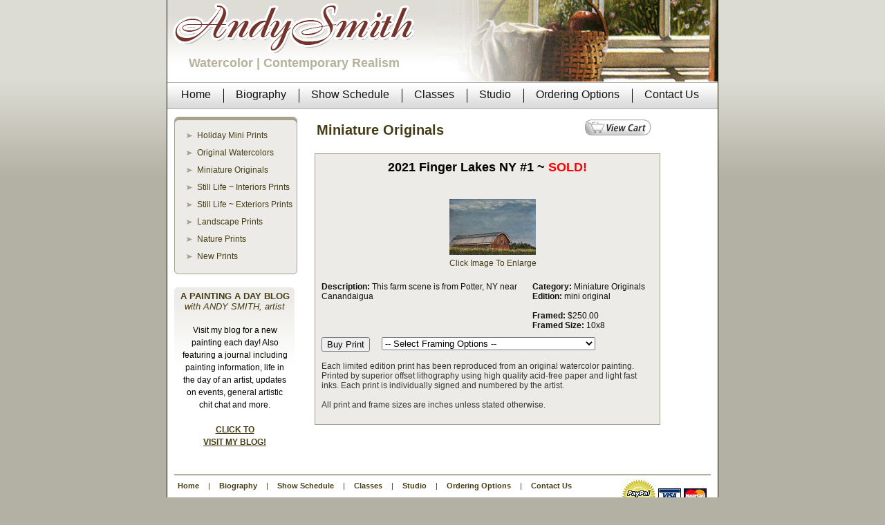

--- FILE ---
content_type: text/html; charset=UTF-8
request_url: https://andysmithartist.com/prints2.php?pid=1175
body_size: 3911
content:
<!DOCTYPE HTML PUBLIC "-//W3C//DTD HTML 4.0 Transitional//EN">

<html>

 <head>

  <title>Andy Smith Watercolor Artist</title>
<script type="text/javascript" src="js/prototype.js"></script>
<script type="text/javascript" src="js/scriptaculous.js?load=effects,builder"></script>
<script type="text/javascript" src="js/lightbox.js"></script>
<link rel="stylesheet" href="css/lightbox.css" type="text/css" media="screen" />
  <link href="style.css" type="text/css" rel="stylesheet">


<script LANGUAGE="JavaScript">
function formHandler(form, cn2) {	
	var dropdown = cn2 ? document.getElementById('cn2') : document.getElementById('cn');
	
	if (dropdown.selectedIndex == 0){
		alert("Please Select a Framing Option");
		document.getElementById('cn').focus();
		return false;
	}
		
	var windowprops = "location=0,scrollbars=1,status=1,menubars=0,toolbars=0,resizable=1,width=575,height=300,top=50,left=100,screenX=50,screenY=100;";
	var URL = form.site.options[form.site.selectedIndex].value;
	popup = window.open(URL,"MenuPopup",windowprops);
}
</script>

<script>
// Set slideShowSpeed (milliseconds)
var slideShowSpeed = 4500

// Duration of crossfade (seconds)
var crossFadeDuration = 3

// Specify the image files
var Pic = new Array() // don't touch this

Pic[0] = 'images/top_random1.gif'
Pic[1] = 'images/top_random2.gif'
Pic[2] = 'images/top_random3.gif'
Pic[3] = 'images/top_random4.gif'
Pic[4] = 'images/top_random5.gif'
Pic[5] = 'images/top_random6.gif'
Pic[6] = 'images/top_random7.gif'
Pic[7] = 'images/top_random8.gif'
Pic[8] = 'images/top_random9.gif'
Pic[9] = 'images/top_random10.gif'

// =======================================
// do not edit anything below this line
// =======================================

var t
var j = 0
var p = Pic.length

var preLoad = new Array()
for (i = 0; i < p; i++){
   preLoad[i] = new Image()
   preLoad[i].src = Pic[i]
}
function runSlideShow(){

   if (document.all){

      document.images.SlideShow.style.filter="blendTrans(duration=2)"

      document.images.SlideShow.style.filter="blendTrans(duration=crossFadeDuration)"

      document.images.SlideShow.filters.blendTrans.Apply()      

   }

   document.images.SlideShow.src = preLoad[j].src

   if (document.all){

      document.images.SlideShow.filters.blendTrans.Play()

   }

   j = j + 1

   if (j > (p-1)) j=0

   t = setTimeout('runSlideShow()', slideShowSpeed)

}

</script>



<script language="JavaScript">

<!-- Hide from old browsers



var NN3 = false;




/* 
home= new Image(); 

home.src = "images/index_05.jpg"; 

homeon = new Image(); 

homeon.src = "images/index_over_05.jpg";   */





function on3(name)   {

        document[name].src = eval(name + "on.src");

}

function off3(name)  {

        document[name].src = eval(name + ".src");

}

NN3 = true;



function on(name)  {

        if (NN3) on3(name);

}

function off(name)  {

        if (NN3) off3(name);

}

// -->

</script>

<script language="JavaScript">
<!--//BEGIN Script

function new_window(url) {
link = window.open(url,"Link","toolbar=0,location=0,directories=0,status=0,menubar=0,scrollbars=1,resizable=0,width=510,height=500,left=50,top=80");
}
//END Script-->
</script>

 </head>

 <body onLoad="runSlideShow()">


  <table align="center" width="798" border="0" bgcolor="#ffffff"  cellspacing="0" cellpadding="0" style="border-left:1px solid #161201;border-right:1px solid #161201;"">

  <!-- Header Starts -->

  <tr>

	<td class="headerbg">

		<table width=100% cellpadding=0 cellspacing=0 height=81>

		<tr>

			<td valign=top><div align=center>

			<a href="index.php"><img src="images/andysmith.gif" width="353" height="81" border="0" border=0></a>

			<br>

			<span class="toptxt">Watercolor | Contemporary Realism</span>

			</div>

			</td>

			<td valign=top>

			<img align=right src="images/top_random1.gif" name="SlideShow">

			</td>

		</tr>

		</table>

	</td>

  </tr>

  <tr>

	<td class="menubg" >

		<table border="0"  cellspacing="0" cellpadding="0">

		<tr>

			<td nowrap><a href="index.php" class="button" onClick="this.blur(); return true;"><span>Home</span></a></td>

			<td class="sep"><img src="images/sep.gif" width="3" height="41" border="0"></td>

			<td nowrap><a href="biography.php" class="button" onClick="this.blur(); return true;"><span>Biography</span></a></td>

			<td class="sep"><img src="images/sep.gif" width="3" height="41" border="0"></td>

			<td nowrap><a href="schedule.php" class="button" onClick="this.blur(); return true;"><span>Show Schedule</span></a></td>

			<td class="sep"><img src="images/sep.gif" width="3" height="41" border="0"></td>

			<td nowrap><a href="classes.php" class="button" onClick="this.blur(); return true;"><span>Classes</span></a></td>

			<td class="sep"><img src="images/sep.gif" width="3" height="41" border="0"></td>

			<td nowrap><a href="studio.php" class="button" onClick="this.blur(); return true;"><span>Studio</span></a></td>

			<td class="sep"><img src="images/sep.gif" width="3" height="41" border="0"></td>

			<td nowrap><a href="ordering.php" class="button" onClick="this.blur(); return true;"><span>Ordering Options</span></a></td>

			<td class="sep"><img src="images/sep.gif" width="3" height="41" border="0"></td>

			<td nowrap><a href="contact.php" class="button" onClick="this.blur(); return true;"><span>Contact Us</span></a></td>

		</tr>

		</table>

	</td>

  </tr>


<!-- Header Ends -->



<!-- Main Content Strats -->

  <tr>  

	<td>

		<table border="0" cellspacing="0" cellpadding="0"  width="100%">

		<tr>

			<!-- Inner Left starts -->

			<td width="150" valign="top" style="padding:10px;">

				<table border="0" cellspacing="0" cellpadding="0" >

				<tr><td><img src="images/inner-top.gif" width="178" height="10" border="0"></td></tr>

				<tr>

					<td class="innerleftbg">

					<img src='images/arrow.gif' border='0'><a href='prints.php?category=30&cname=Holiday Mini Prints'>Holiday Mini Prints</a><br><img src='images/arrow.gif' border='0'><a href='prints.php?category=1&cname=Original Watercolors '>Original Watercolors </a><br><img src='images/arrow.gif' border='0'><a href='prints.php?category=28&cname=Miniature Originals'>Miniature Originals</a><br><img src='images/arrow.gif' border='0'><a href='prints.php?category=2&cname=Still Life ~ Interiors Prints'>Still Life ~ Interiors Prints</a><br><img src='images/arrow.gif' border='0'><a href='prints.php?category=3&cname=Still Life ~ Exteriors Prints'>Still Life ~ Exteriors Prints</a><br><img src='images/arrow.gif' border='0'><a href='prints.php?category=4&cname=Landscape Prints'>Landscape Prints</a><br><img src='images/arrow.gif' border='0'><a href='prints.php?category=22&cname=Nature Prints'>Nature Prints</a><br><img src='images/arrow.gif' border='0'><a href='prints.php?category=29&cname=New Prints'>New Prints</a><br>
					</td>

				</tr>

				<tr><td><img src="images/inner-bottom.gif" width="178" height="8" border="0"></td></tr>

				</table>



				<br><img src="images/trans.gif" width="1" height="1" border="0"><br>


<table border="0" cellspacing="0" cellpadding="0" width=178>
				<tr>
					<td valign=top class="blogleft">
					<div align=center class="maincopy-blogleft-header">

					 <b>A PAINTING A DAY BLOG </b>
					 <br><i>with ANDY SMITH, artist</i>
					 </div>
					<div align=center class="maincopy-blogleft">
					 <br>Visit my blog for a new<br>painting each day! Also<br>featuring a journal including<br>painting information, life in<br>the day of an artist, updates<br>on events, general artistic<br>chit chat and more.
					 <br><br><a href="https://andysmithartist.blogspot.com"><b>CLICK TO<br>VISIT MY BLOG!</b></a>
					</div>
					</td>
				</tr>
			</table>
			<br>
			<!--<table border="0" cellspacing="0" cellpadding="0" width=178>
				<tr>
					<td valign=top class="blogleft">
					<div align=center class="maincopy-blogleft-header">
					 <b>LINKS </b><br><br>
					 </div>
					<div align=center class="maincopy-blogleft">
					<a href="http://www.dailypainters.com" target="_blank" style="color:#0066CC">DailyPainters.com</a>
					<br>
					<a href="http://www.dailypaintersofpennsylvania.blogspot.com" target="_blank" style="color:#0066CC">Daily Painters of Pennsylvania</a>
					<br>
					<a href="http://www.whohub.com/andysmith" target="_blank" style="color:#0066CC">Andy Smith on Hub Pages</a>
					<bR><br><br>
					</div>
					</td>
				</tr>
			</table>-->
			
			</td>

			<!-- Inner Left starts -->

						<!-- Inner Right starts --><script type="text/javascript" language="javascript">
function check_form() {	
	if (document.getElementById('cn').selectedIndex == 0){
		alert("Please Select a Framing Option");
		document.getElementById('cn').focus();
		
		return false;
	}
		
	return true;
}

</script>



<td valign='top' style='padding:10px 5px 10px 5px;'>

				<table width=500 border=0>
				<tr>
				<td valign=top>
				<div class='innerpagetitle'>Miniature Originals</div>
				</td>
				<td valign=top>
				<div align='right'><form name='_xclick' target='paypal' action='https://www.paypal.com/cgi-bin/webscr' method='post'><input type='hidden' name='cmd' value='_cart'><input type='hidden' name='business' value='andy@andysmithartist.com'><input type='image' src='images/view_cart.gif' border='0' name='submit' alt='Make payments with PayPal!'><input type='hidden' name='display' value='1'></form></div>
                </td>
                </tr>
                </table>



				

				<table border='0' cellspacing='0' cellpadding='10'>

				<tr>

					<td>

<!--Copy Start-->  

   

<table width=500  cellspacing='8' border='0' class='border'>
<tr align='center'>

		<td colspan='4' align='center'><div class=adminmaincopy-title>2021 Finger Lakes NY #1 ~  <span class="sold"> SOLD!</span><br><br></div></td>

</tr>
<tr align='center'> <td colspan='4' align='center' class='clickenlarge'><a href='images/full/519838322.jpg' rel='lightbox' title='2021 Finger Lakes NY #1 ~  <span class="sold"> SOLD!</span><br><br>'><img src='images/thumbs/519838322.jpg' alt='519838322.jpg' border='0' ><br>Click Image To Enlarge</a></td>
</tr>

	

	<tr valign='top'>

		<td colspan='2' width=275><div><span style='font-weight:600'> Description:</span> This farm scene is from Potter, NY near Canandaigua<br></div></td>
		<td colspan='2'>
		<table border='0' width='100%' cellspacing='0' cellpadding='0'>
		<tr><td colspan='2'>
		<div><span style='font-weight:600'>Category:</span> Miniature Originals</div>
		</td></tr>
		<tr><td colspan='2'><div><span style='font-weight:600'> Edition:</span>  mini original</div>
		</td>
		</tr>
	<tr>

		<td colspan='2'><div><span style='font-weight:600'><br>Framed:</span> &#36;250.00 </div></td>
		</tr>
		<tr>

		<td colspan='2'><div><span style='font-weight:600'>Framed Size:</span> 10x8 </div></td>
		</tr>
	
	
			</table></td>

	</tr><tr>
	<td  colspan='4' align='left'>
<form name=form1>
		<table border='0' cellspacing='0' cellpadding='0' width='99%'>

		<tr>

		<td align='left'><input type='button' name='Button' value='Buy Print' onClick='formHandler(this.form)' ></td>


<td valign='top'>
<select name='site' id='cn' size='1'>
<option value=''>-- Select Framing Options --</option>
<option value='https://www.paypal.com/cart/add=1&amp;business=andy@andysmithartist.com&amp;item_name=2021+Finger+Lakes+NY+%231+%7E++%3Cspan+class%3D%22sold%22%3E+SOLD%21%3C%2Fspan%3E%3Cbr%3E%3Cbr%3E-Print Only (unframed without matting)&amp;amount=&amp;return=http%3A//www.andysmithartist.com/checkout_complete.htm&amp;cancel_return=http%3A//www.andysmithartist.com/cancel.htm&amp','cartwin','width=650,height=400,scrollbars,location,resizable,status');'>Print Only (unframed without matting)</option>
<option value='https://www.paypal.com/cart/add=1&amp;business=andy@andysmithartist.com&amp;item_name=2021+Finger+Lakes+NY+%231+%7E++%3Cspan+class%3D%22sold%22%3E+SOLD%21%3C%2Fspan%3E%3Cbr%3E%3Cbr%3E-Framed with Cream outside, Green inside matting&amp;amount=250.00&amp;return=http%3A//www.andysmithartist.com/checkout_complete.htm&amp;cancel_return=http%3A//www.andysmithartist.com/cancel.htm&amp','cartwin','width=650,height=400,scrollbars,location,resizable,status');'>Framed with Cream outside, Green inside matting</option>
<option value='https://www.paypal.com/cart/add=1&amp;business=andy@andysmithartist.com&amp;item_name=2021+Finger+Lakes+NY+%231+%7E++%3Cspan+class%3D%22sold%22%3E+SOLD%21%3C%2Fspan%3E%3Cbr%3E%3Cbr%3E-Framed with Cream outside, Rust inside matting&amp;amount=250.00&amp;return=http%3A//www.andysmithartist.com/checkout_complete.htm&amp;cancel_return=http%3A//www.andysmithartist.com/cancel.htm&amp','cartwin','width=650,height=400,scrollbars,location,resizable,status');'>Framed with Cream outside, Rust inside matting</option>
<option value='https://www.paypal.com/cart/add=1&amp;business=andy@andysmithartist.com&amp;item_name=2021+Finger+Lakes+NY+%231+%7E++%3Cspan+class%3D%22sold%22%3E+SOLD%21%3C%2Fspan%3E%3Cbr%3E%3Cbr%3E-Framed with Cream outside, Blue inside matting&amp;amount=250.00&amp;return=http%3A//www.andysmithartist.com/checkout_complete.htm&amp;cancel_return=http%3A//www.andysmithartist.com/cancel.htm&amp','cartwin','width=650,height=400,scrollbars,location,resizable,status');'>Framed with Cream outside, Blue inside matting</option>
<option value='https://www.paypal.com/cart/add=1&amp;business=andy@andysmithartist.com&amp;item_name=2021+Finger+Lakes+NY+%231+%7E++%3Cspan+class%3D%22sold%22%3E+SOLD%21%3C%2Fspan%3E%3Cbr%3E%3Cbr%3E-Framed with Cream outside, Black inside matting&amp;amount=250.00&amp;return=http%3A//www.andysmithartist.com/checkout_complete.htm&amp;cancel_return=http%3A//www.andysmithartist.com/cancel.htm&amp','cartwin','width=650,height=400,scrollbars,location,resizable,status');'>Framed with Cream outside, Black inside matting</option>
<option value='https://www.paypal.com/cart/add=1&amp;business=andy@andysmithartist.com&amp;item_name=2021+Finger+Lakes+NY+%231+%7E++%3Cspan+class%3D%22sold%22%3E+SOLD%21%3C%2Fspan%3E%3Cbr%3E%3Cbr%3E-Framed with White outside, Green inside matting&amp;amount=250.00&amp;return=http%3A//www.andysmithartist.com/checkout_complete.htm&amp;cancel_return=http%3A//www.andysmithartist.com/cancel.htm&amp','cartwin','width=650,height=400,scrollbars,location,resizable,status');'>Framed with White outside, Green inside matting</option>
<option value='https://www.paypal.com/cart/add=1&amp;business=andy@andysmithartist.com&amp;item_name=2021+Finger+Lakes+NY+%231+%7E++%3Cspan+class%3D%22sold%22%3E+SOLD%21%3C%2Fspan%3E%3Cbr%3E%3Cbr%3E-Framed with White outside, Blue inside matting&amp;amount=250.00&amp;return=http%3A//www.andysmithartist.com/checkout_complete.htm&amp;cancel_return=http%3A//www.andysmithartist.com/cancel.htm&amp','cartwin','width=650,height=400,scrollbars,location,resizable,status');'>Framed with White outside, Blue inside matting</option>
<option value='https://www.paypal.com/cart/add=1&amp;business=andy@andysmithartist.com&amp;item_name=2021+Finger+Lakes+NY+%231+%7E++%3Cspan+class%3D%22sold%22%3E+SOLD%21%3C%2Fspan%3E%3Cbr%3E%3Cbr%3E-Framed with White outside, Black inside matting&amp;amount=250.00&amp;return=http%3A//www.andysmithartist.com/checkout_complete.htm&amp;cancel_return=http%3A//www.andysmithartist.com/cancel.htm&amp','cartwin','width=650,height=400,scrollbars,location,resizable,status');'>Framed with White outside, Black inside matting</option>
</select>     
</form>
</td>
</tr>
</table></form>
	<br>
	Each limited edition print has been reproduced from an original watercolor painting. Printed by superior offset lithography using high quality acid-free paper and light fast inks. Each print is individually signed and numbered by the artist.
	<br><br>
	All print and frame sizes are inches unless stated otherwise.
	</td>

	</tr></table><table width=500  border=0><tr><td>&nbsp;</td></tr></table>


<!--Copy End-->

</td>
				</tr>
				</table>
			</td>
			<!-- Inner Right Ends -->
		</tr>
		</table>
	</td>
   
<!-- Main Content Ends -->
  </tr>
  <tr>
	<td align="center" style="padding:10px;">
	<!-- Footer Content Starts -->
		<table border="0" cellspacing="0" cellpadding="0" width="100%" style="border-top:1px solid #453c15;">
		<tr>
			<td  class="footer">
			<span><a href="index.php">Home</a></span>
			<span>|</span>
			<span><a href="biography.php">Biography</a></span>
			<span>|</span>
			<span><a href="schedule.php">Show Schedule</a></span>
			<span>|</span>
			<span><a href="classes.php">Classes</a></span>
			<span>|</span>
			<span><a href="studio.php">Studio</a></span>
			<span>|</span>
			<span><a href="ordering.php">Ordering Options</a></span>
			<span>|</span>
			<span><a href="contact.php">Contact Us</a></span>
			</td>
			<td align="right" rowspan="2" style="padding:5px;"><img src="images/paypal.jpg" width="125" height="50" border="0" alt=""></td>
		</tr>
		<tr>
			<td  class="footer"><span>&copy; 2003-<script type="text/javascript">
var d=new Date()
document.write(d.getFullYear())
</script>
 Andy Smith Artist. All Rights Reserved. &nbsp;&nbsp;&nbsp;&nbsp;<A href="/">www.andysmithartist.com</a> | <a href="http://andysmithartist.blogspot.com">andysmithartist.blogspot.com</a></span></td>
			</span></td>
			
		</tr>
		</table>
	<!-- Footer Content Ends -->
	</td>
  </tr>
  
  </table>
		<!-- Axis Credit -->	
			<br>
           <div align=center>
           <table class="footer">
           <tr>
           <td><span>
           </td>
           <td><span>
           </td>
           </tr>
           </table>
			</div>
		<!-- Axis Credit -->	
  </center>
  <script type="text/javascript">
var gaJsHost = (("https:" == document.location.protocol) ? "https://ssl." : "http://www.");
document.write(unescape("%3Cscript src='" + gaJsHost + "google-analytics.com/ga.js' type='text/javascript'%3E%3C/script%3E"));
</script>
<script type="text/javascript">
try {
var pageTracker = _gat._getTracker("UA-9996248-1");
pageTracker._trackPageview();
} catch(err) {}</script>
 </body>
</html>


--- FILE ---
content_type: text/css
request_url: https://andysmithartist.com/style.css
body_size: 1276
content:
body,p,div{margin:0px;font-family:Arial, Helvetica, sans-serif;color:#0f0f0f;font-size:12px;}
body{background-image:url('images/pagebg.jpg');background-repeat:repeat-x;background-color:#b2b1a3;}
.toptxt{font-size:18px;font-weight:bold;color:#b5b299}
.headerbg{background-image:url('images/header-bg.jpg');background-repeat:repeat-x;height:118px;}
.menubg{background-image:url('images/menu-bg.gif');background-repeat:repeat-x;height:41px;padding:0px 0px 0px 10px;}
.sep{padding:0px 6px 0px 6px;}
.submenu{padding:5px;background-color:#161201;}
.submenu span{padding:0px 3px;color:#ffffff; line-height:22px;}
.submenu span a{color:#ffffff;font-family:Myriad Pro,Arial,verdana,tahoma;font-size:12px;text-decoration:none;}
.submenu span a:hover{color:#ffffff;text-decoration:underline;}

.homepage{background-color:#630c00;background-image:url('images/lemons.jpg');background-repeat:no-repeat;height:355px;background-position:right;}
.homepage-new
{
	background-color: #837c74;
	background-image: url(images/featured-painting.png);
	background-repeat: no-repeat;
	height: 355px;
	background-position: 480px center;
}
.clearfix{ clear:both; }
.homepage p {line-height:25px; width:300px; padding:20px 10px 0px 20px; color: #ffffff;font-size:16px;}
.homepage-new p { color: #FFFFFF; font-size: 16px; line-height: 25px; margin-left: 20px; padding: 15px 10px 0 0; width: 365px; }
.homepage-new a.blog-link { color:#74342b; text-decoration:underline; }
.homepage-new a.blog-link:hover { color:#ffffff; }
.maincopy-header {line-height:15px;font-family:Myriad Pro,Arial,verdana,tahoma;font-size:13px;padding:15px 10px 0px 0px;color:#453c15;}
.maincopy {line-height:15px;font-family:Myriad Pro,Arial,verdana,tahoma;font-size:14px;color:#000000;}
.maincopy a{color:#453c15;text-decoration:underline;font-weight:bold;}
.maincopy a:hover{color:#453c15;text-decoration:none;font-weight:bold;}

.blogleft {background-image:url('images/inner-bg.gif');background-repeat:no-repeat;width:175px;}
.maincopy-blogleft-header {line-height:15px;font-family:Myriad Pro,Arial,verdana,tahoma;font-size:13px;color:#453c15;width:175px;padding:5px 0px 0px 0px;}
.maincopy-blogleft {line-height:18px;font-family:Myriad Pro,Arial,verdana,tahoma;font-size:12px;color:#000000;width:175px;}
.maincopy-blogleft a{color:#453c15;text-decoration:underline;font-weight:bold;}
.maincopy-blogleft a:hover{color:#453c15;text-decoration:none;font-weight:bold;}

.homepagetxt{line-height:25px;color:#2b2405;font-family:Myriad Pro,Arial,verdana,tahoma;font-size:15px;}
.andy{color:#161201;font-size:15px;}

.innerleftbg{font-size:15px;padding:5px 0px 5px 15px;background-color:#ecebe7;border-left:1px solid #a6a18d;border-right:1px solid #a6a18d;line-height:25px;}
.innerleftbg a{color:#453c15;text-decoration:none;font-family:Arial,verdana,tahoma;font-size:12px;}
.innerleftbg a:hover{color:#453c15;text-decoration:underline;}
.innerpagetitle{font-family:Myriad Pro,Arial,verdana,tahoma;font-size:20px;font-weight:bold;padding:5px 0px 5px 10px;color:#453c15;}

.clickenlarge{font-size:15px;padding:5px 0px 5px 15px;line-height:25px;}
.clickenlarge a{color:#453c15;text-decoration:none;font-family:Arial,verdana,tahoma;font-size:12px;}
.clickenlarge a:hover{color:#453c15;text-decoration:underline;}


.footer{font-size:11px;color:#453c15;}
.footer span{padding:0px 5px 0px 5px;color:#453c15;}
.footer span a{color:#453c15;text-decoration:none;font-weight:bold}
.footer span a:hover{color:#453c15;text-decoration:underline;font-weight:bold}

/*site admin*/
.adminleftnav-header{font-size:16px;font-weight:bold;}
.adminleftnav {font-size:12px;font-weight:bold;background-color:#ecebe7;border-left:1px solid #a6a18d;border-right:1px solid #a6a18d;line-height:17px;}
.adminleftnav a{color:#453c15;text-decoration:none;font-family:Arial,verdana,tahoma;padding:0px 0px 5px 0px;}
.adminleftnav a:hover{color:#453c15;text-decoration:underline;}

.admintopnav {font-size:11px;color:#898989;padding:0px 0px 0px 5px;}
.admintopnav a{color:#898989;text-decoration:none;font-weight:normal}
.admintopnav a:hover{color:#000000;text-decoration:underline;font-weight:normal}

.adminpagenav {font-size:11px;color:#453c15;}
.adminpagenav a{color:#453c15;text-decoration:none;font-weight:normal}
.adminpagenav a:hover{color:#928651;text-decoration:underline;font-weight:normal}

.adminmaincopy {line-height:15px;font-family:Myriad Pro,Arial,verdana,tahoma;font-size:14px;color:#000000;}
.adminmaincopy a{color:#453c15;text-decoration:underline;font-weight:bold;}
.adminmaincopy a:hover{color:#453c15;text-decoration:none;font-weight:bold;}

.adminmaincopy-title {font-family:Myriad Pro,Arial,verdana,tahoma;font-size:18px;color:#000000;font-weight:bold;}
.adminmaincopy-title a{color:#453c15;text-decoration:underline;}
.adminmaincopy-title a:hover{color:#453c15;text-decoration:none;}

.adminmaincopy-date {font-family:Myriad Pro,Arial,verdana,tahoma;font-size:12px;color:#000000;font-weight:normal;}
.adminmaincopy-date a{color:#453c15;text-decoration:underline;}
.adminmaincopy-date a:hover{color:#453c15;text-decoration:none;}

.adminmaincopy-description {line-height:14px;font-family:Myriad Pro,Arial,verdana,tahoma;font-size:15px;color:#000000;font-weight:normal;text-decoration:none;}
.adminmaincopy-description a{color:#453c15;text-decoration:underline;}
.adminmaincopy-description a:hover{color:#453c15;text-decoration:none;}

/* Top Navigation */
.clear {  
	overflow: hidden;
    width: 100%;
}

a.button{
    background: transparent url('images/bg_button_a.gif') no-repeat scroll top right;
    color: #000;
    display: block;
    float: left;
    font-family:Myriad Pro,Trebuchet MS,Arial,verdana,tahoma;.
	font-weight:bold;
	color:#111111;
	font-size:16px;
    height: 26px;
    margin-right: 0px;
    padding-right: 11px;
    text-decoration: none;
}

a.button span{
    background: transparent url('images/bg_button_span.gif') no-repeat;
    display: block;
    line-height: 14px;
    padding: 5px 0px 7px 10px;
}

a.button:hover {
    background-position: bottom right;
    color: #ffffff;
    outline: none; 
}

a.button:hover span {
    background-position: bottom left;
    padding: 5px 0px 7px 10px; 
}
p{margin:10px;}
a.button1{
    background: transparent url('images/bg_button_a.gif') no-repeat scroll top right;
    color: #000;
    display: block;
    float: left;
    font-family:Myriad Pro,Trebuchet MS,Arial,verdana,tahoma;.
	font-weight:bold;
	color:#111111;
	font-size:16px;
    height: 26px;
    margin-right: 0px;
    padding-right: 11px;
    text-decoration: none;
}

a.button1 span{
    background: transparent url('images/bg_button_span.gif') no-repeat;
    display: block;
    line-height: 14px;
    padding: 5px 0px 7px 10px;
}

a.button1 {
    background-position: bottom right;
    color: #ffffff;
    outline: none; 
}

a.button1 span {
    background-position: bottom left;
    padding: 5px 0px 7px 10px; 
}

/* Top Navigation */
/* Footer */
.axislink {

	font-family: Arial, Helvetica, sans-serif;
	font-size: 11px;
	color: #6c6d52;	
	text-decoration: none;
}
a.axislink {
	font-family: Arial, Helvetica, sans-serif;
	font-size: 11px;
	color: #6c6d52;	
	text-decoration: none;
}
a.axislink:hover {
	font-family: Arial, Helvetica, sans-serif;
	font-size: 11px;
	color: #adae8a;	
	text-decoration: none;
}
.thumbnail{
position: relative;
z-index: 0;
}

.thumbnail:hover{
background-color: transparent;
z-index: 50;
}

.thumbnail span{ /*CSS for enlarged image*/
position: absolute;
background-color: lightyellow;
padding: 5px;
left: -1000px;
border: 1px dashed gray;
visibility: hidden;
color: black;
text-decoration: none;
}

.thumbnail span img{ /*CSS for enlarged image*/
border-width: 0;
padding: 2px;
}

.thumbnail:hover span{ /*CSS for enlarged image on hover*/
visibility: visible;
top: 0;
left: 60px; /*position where enlarged image should offset horizontally */

}
.border{
	border:1px solid #a6a18d;
	background-color:#ecebe7;
	font-family:Verdana, Arial, Helvetica, sans-serif;
	font-size:12px;
	color:#333333;
}
.form_text{
	font-family:Verdana, Arial, Helvetica, sans-serif;
	font-size:12px;
	color:#333333;
}
.sold {color:red;
font-weight:bold}